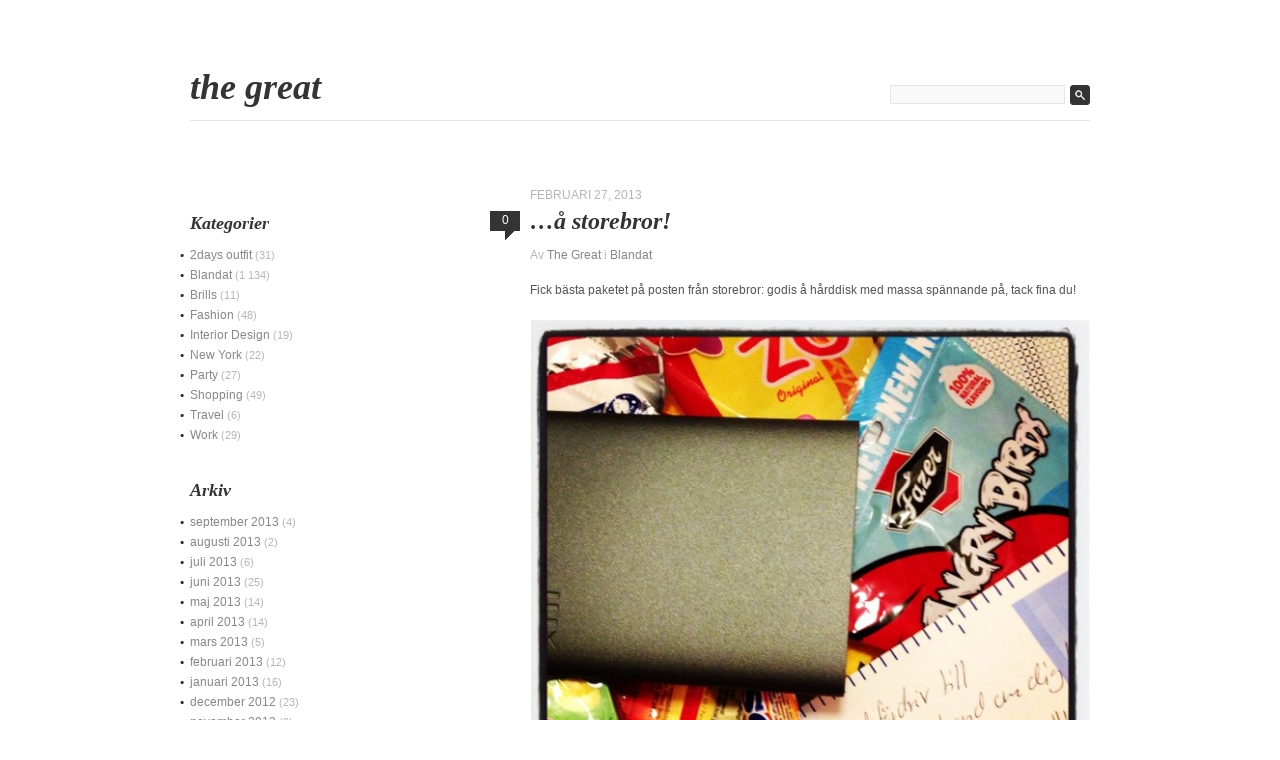

--- FILE ---
content_type: text/html; charset=UTF-8
request_url: http://www.thegreat.se/a-storebror
body_size: 19443
content:
<!DOCTYPE html PUBLIC "-//W3C//DTD XHTML 1.0 Transitional//EN" "http://www.w3.org/TR/xhtml1/DTD/xhtml1-transitional.dtd">
<html xmlns="http://www.w3.org/1999/xhtml" lang="sv-SE" prefix="og: http://ogp.me/ns# fb: http://ogp.me/ns/fb# article: http://ogp.me/ns/article#">

<head profile="http://gmpg.org/xfn/11">
<meta http-equiv="Content-Type" content="text/html; charset=UTF-8" />


<title>&#8230;å storebror! | The Great</title>

<link rel="stylesheet" href="http://www.thegreat.se/wp-content/themes/fifty-fifth-street/style.css" type="text/css" media="screen" />
<link rel="pingback" href="http://www.thegreat.se/xmlrpc.php" />


	<style type="text/css">
		#fancybox-close{right:-15px;top:-15px}
		div#fancybox-content{border-color:#FFFFFF}
		div#fancybox-title{background-color:#FFFFFF}
		div#fancybox-outer{background-color:#FFFFFF}
		div#fancybox-title-inside{color:#333333}
	</style>

	
<!-- SEO Ultimate (http://www.seodesignsolutions.com/wordpress-seo/) -->
	<meta property="og:type" content="article" />
	<meta property="og:title" content="&#8230;å storebror!" />
	<meta property="og:url" content="http://www.thegreat.se/a-storebror" />
	<meta property="article:published_time" content="2013-02-27" />
	<meta property="article:modified_time" content="2013-02-27" />
	<meta property="article:author" content="http://www.thegreat.se/author/frida" />
	<meta property="article:section" content="Blandat" />
	<meta property="og:site_name" content="The Great" />
	<meta name="twitter:card" content="summary" />
<!-- /SEO Ultimate -->

<link rel='dns-prefetch' href='//s.w.org' />
<link rel="alternate" type="application/rss+xml" title="The Great &raquo; flöde" href="http://www.thegreat.se/feed" />
<link rel="alternate" type="application/rss+xml" title="The Great &raquo; kommentarsflöde" href="http://www.thegreat.se/comments/feed" />
<link rel="alternate" type="application/rss+xml" title="The Great &raquo; &#8230;å storebror! kommentarsflöde" href="http://www.thegreat.se/a-storebror/feed" />
		<script type="text/javascript">
			window._wpemojiSettings = {"baseUrl":"https:\/\/s.w.org\/images\/core\/emoji\/2.2.1\/72x72\/","ext":".png","svgUrl":"https:\/\/s.w.org\/images\/core\/emoji\/2.2.1\/svg\/","svgExt":".svg","source":{"concatemoji":"http:\/\/www.thegreat.se\/wp-includes\/js\/wp-emoji-release.min.js?ver=4.7.29"}};
			!function(t,a,e){var r,n,i,o=a.createElement("canvas"),l=o.getContext&&o.getContext("2d");function c(t){var e=a.createElement("script");e.src=t,e.defer=e.type="text/javascript",a.getElementsByTagName("head")[0].appendChild(e)}for(i=Array("flag","emoji4"),e.supports={everything:!0,everythingExceptFlag:!0},n=0;n<i.length;n++)e.supports[i[n]]=function(t){var e,a=String.fromCharCode;if(!l||!l.fillText)return!1;switch(l.clearRect(0,0,o.width,o.height),l.textBaseline="top",l.font="600 32px Arial",t){case"flag":return(l.fillText(a(55356,56826,55356,56819),0,0),o.toDataURL().length<3e3)?!1:(l.clearRect(0,0,o.width,o.height),l.fillText(a(55356,57331,65039,8205,55356,57096),0,0),e=o.toDataURL(),l.clearRect(0,0,o.width,o.height),l.fillText(a(55356,57331,55356,57096),0,0),e!==o.toDataURL());case"emoji4":return l.fillText(a(55357,56425,55356,57341,8205,55357,56507),0,0),e=o.toDataURL(),l.clearRect(0,0,o.width,o.height),l.fillText(a(55357,56425,55356,57341,55357,56507),0,0),e!==o.toDataURL()}return!1}(i[n]),e.supports.everything=e.supports.everything&&e.supports[i[n]],"flag"!==i[n]&&(e.supports.everythingExceptFlag=e.supports.everythingExceptFlag&&e.supports[i[n]]);e.supports.everythingExceptFlag=e.supports.everythingExceptFlag&&!e.supports.flag,e.DOMReady=!1,e.readyCallback=function(){e.DOMReady=!0},e.supports.everything||(r=function(){e.readyCallback()},a.addEventListener?(a.addEventListener("DOMContentLoaded",r,!1),t.addEventListener("load",r,!1)):(t.attachEvent("onload",r),a.attachEvent("onreadystatechange",function(){"complete"===a.readyState&&e.readyCallback()})),(r=e.source||{}).concatemoji?c(r.concatemoji):r.wpemoji&&r.twemoji&&(c(r.twemoji),c(r.wpemoji)))}(window,document,window._wpemojiSettings);
		</script>
		<style type="text/css">
img.wp-smiley,
img.emoji {
	display: inline !important;
	border: none !important;
	box-shadow: none !important;
	height: 1em !important;
	width: 1em !important;
	margin: 0 .07em !important;
	vertical-align: -0.1em !important;
	background: none !important;
	padding: 0 !important;
}
</style>
<link rel='stylesheet' id='fancybox-css'  href='http://www.thegreat.se/wp-content/plugins/fancybox-for-wordpress/fancybox/fancybox.css?ver=4.7.29' type='text/css' media='all' />
<link rel='stylesheet' id='wp-pagenavi-css'  href='http://www.thegreat.se/wp-content/plugins/wp-pagenavi/pagenavi-css.css?ver=2.70' type='text/css' media='all' />
<script type='text/javascript' src='http://www.thegreat.se/wp-includes/js/jquery/jquery.js?ver=1.12.4'></script>
<script type='text/javascript' src='http://www.thegreat.se/wp-includes/js/jquery/jquery-migrate.min.js?ver=1.4.1'></script>
<script type='text/javascript' src='http://www.thegreat.se/wp-content/plugins/fancybox-for-wordpress/fancybox/jquery.fancybox.js?ver=1.3.8'></script>
<script type='text/javascript' src='http://www.thegreat.se/wp-content/plugins/jquery-image-lazy-loading/js/jquery.lazyload.min.js?ver=1.7.1'></script>
<link rel='https://api.w.org/' href='http://www.thegreat.se/wp-json/' />
<link rel="EditURI" type="application/rsd+xml" title="RSD" href="http://www.thegreat.se/xmlrpc.php?rsd" />
<link rel="wlwmanifest" type="application/wlwmanifest+xml" href="http://www.thegreat.se/wp-includes/wlwmanifest.xml" /> 
<link rel='prev' title='Bästa storesyster&#8230;' href='http://www.thegreat.se/basta-storesyster' />
<link rel='next' title='Burträsk &#8211; cheese &#038; fashion' href='http://www.thegreat.se/burtrask-cheese-fashion' />
<meta name="generator" content="WordPress 4.7.29" />
<link rel="canonical" href="http://www.thegreat.se/a-storebror" />
<link rel='shortlink' href='http://www.thegreat.se/?p=4514' />
<link rel="alternate" type="application/json+oembed" href="http://www.thegreat.se/wp-json/oembed/1.0/embed?url=http%3A%2F%2Fwww.thegreat.se%2Fa-storebror" />
<link rel="alternate" type="text/xml+oembed" href="http://www.thegreat.se/wp-json/oembed/1.0/embed?url=http%3A%2F%2Fwww.thegreat.se%2Fa-storebror&#038;format=xml" />

<!-- Fancybox for WordPress -->
<script type="text/javascript">
jQuery(function(){

jQuery.fn.getTitle = function() { // Copy the title of every IMG tag and add it to its parent A so that fancybox can show titles
	var arr = jQuery("a.fancybox");
	jQuery.each(arr, function() {
		var title = jQuery(this).children("img").attr("title");
		jQuery(this).attr('title',title);
	})
}

// Supported file extensions
var thumbnails = jQuery("a:has(img)").not(".nolightbox").filter( function() { return /\.(jpe?g|png|gif|bmp)$/i.test(jQuery(this).attr('href')) });

thumbnails.addClass("fancybox").attr("rel","fancybox").getTitle();
jQuery("a.fancybox").fancybox({
	'cyclic': false,
	'autoScale': true,
	'padding': 10,
	'opacity': true,
	'speedIn': 500,
	'speedOut': 500,
	'changeSpeed': 300,
	'overlayShow': true,
	'overlayOpacity': "0.3",
	'overlayColor': "#666666",
	'titleShow': true,
	'titlePosition': 'inside',
	'enableEscapeButton': true,
	'showCloseButton': true,
	'showNavArrows': true,
	'hideOnOverlayClick': true,
	'hideOnContentClick': false,
	'width': 560,
	'height': 340,
	'transitionIn': "fade",
	'transitionOut': "fade",
	'centerOnScroll': true
});


})
</script>
<!-- END Fancybox for WordPress -->
<style type='text/css'>
img.lazy { display: none; }
</style>
</head>

<body class="post-template-default single single-post postid-4514 single-format-standard">
<div id="page">

    <div id="header">
        <a href="http://www.thegreat.se/" id="sitename"><!--fifty fifth &#64262;reet-->The Great</a>
        
        <ul id="nav"></ul>
        
        <form method="get" id="searchform" action="http://www.thegreat.se/">
    <input type="text" value="" name="s" id="s" />
    <input type="image" id="searchsubmit" src="http://www.thegreat.se/wp-content/themes/fifty-fifth-street/images/search.gif" />
</form>
    </div>
<div id="content">

	    
    <div class="post-4514 post type-post status-publish format-standard hentry category-blandat" id="post-4514">
        <small class="caps">februari 27, 2013</small>
        <a href="http://www.thegreat.se/a-storebror#respond" class="bubble" >0</a>        
        <h1>&#8230;å storebror!</h1>
        
        <small>Av <a href="http://www.thegreat.se/author/frida" title="Inlägg av The Great" rel="author">The Great</a> i <a href="http://www.thegreat.se/category/blandat" rel="category tag">Blandat</a></small>
        
        <div class="entry">
			<p>Fick bästa paketet på posten från storebror: godis å hårddisk med massa spännande på, tack fina du!</p>
<p><a href="http://www.thegreat.se/wp-content/uploads/2013/02/20130227-145048.jpg"><img src="http://www.thegreat.se/wp-content/plugins/jquery-image-lazy-loading/images/grey.gif" data-original="http://www.thegreat.se/wp-content/uploads/2013/02/20130227-145048.jpg" alt="20130227-145048.jpg" class="lazy alignnone size-full" /><noscript><img src="http://www.thegreat.se/wp-content/uploads/2013/02/20130227-145048.jpg" alt="20130227-145048.jpg" class="alignnone size-full" /></noscript></a></p>
            
                        
                                </div>
        
        <div class="navigation">
            <div class="alignleft"><a href="http://www.thegreat.se/basta-storesyster" rel="prev">Bästa storesyster&#8230;</a></div>
            <div class="alignright"><a href="http://www.thegreat.se/burtrask-cheese-fashion" rel="next">Burträsk &#8211; cheese &#038; fashion</a></div>
        </div>
    </div>
    
    
<!-- You can start editing here. -->


			<!-- If comments are open, but there are no comments. -->

	 


<div id="respond">

<h3>Skriv en kommentar</h3>

<div class="cancel-comment-reply">
	<small><a rel="nofollow" id="cancel-comment-reply-link" href="/a-storebror#respond" style="display:none;">Klicka här för att avbryta svar.</a></small>
</div>


<form action="http://www.thegreat.se/wp-comments-post.php" method="post" id="commentform">


<p><input type="text" name="author" id="author" value="" size="22" tabindex="1" aria-required='true' />
<label for="author"><small>Namn (krävs)</small></label></p>

<p><input type="text" name="email" id="email" value="" size="22" tabindex="2" aria-required='true' />
<label for="email"><small>E-post (publiceras inte) (required)</small></label></p>

<p><input type="text" name="url" id="url" value="" size="22" tabindex="3" />
<label for="url"><small>Hemsida</small></label></p>


<!--<p><small><strong>XHTML:</strong> You can use these tags: <code>&lt;a href=&quot;&quot; title=&quot;&quot;&gt; &lt;abbr title=&quot;&quot;&gt; &lt;acronym title=&quot;&quot;&gt; &lt;b&gt; &lt;blockquote cite=&quot;&quot;&gt; &lt;cite&gt; &lt;code&gt; &lt;del datetime=&quot;&quot;&gt; &lt;em&gt; &lt;i&gt; &lt;q cite=&quot;&quot;&gt; &lt;s&gt; &lt;strike&gt; &lt;strong&gt; </code></small></p>-->

<p><textarea name="comment" id="comment" cols="100%" rows="10" tabindex="4"></textarea></p>

<p><input name="submit" type="submit" id="submit" tabindex="5" value="Skicka kommentar" />
<input type='hidden' name='comment_post_ID' value='4514' id='comment_post_ID' />
<input type='hidden' name='comment_parent' id='comment_parent' value='0' />
</p>
<p style="display: none;"><input type="hidden" id="akismet_comment_nonce" name="akismet_comment_nonce" value="1c107ce592" /></p><p style="display: none;"><input type="hidden" id="ak_js" name="ak_js" value="78"/></p>
</form>

</div>

    
    
</div>

<div id="sidebar">
    <ul>
        
        
    
    <li class="categories"><h4>Kategorier</h4><ul>	<li class="cat-item cat-item-7"><a href="http://www.thegreat.se/category/2days-outfit" >2days outfit</a> (31)
</li>
	<li class="cat-item cat-item-1"><a href="http://www.thegreat.se/category/blandat" >Blandat</a> (1&nbsp;134)
</li>
	<li class="cat-item cat-item-10"><a href="http://www.thegreat.se/category/brills" >Brills</a> (11)
</li>
	<li class="cat-item cat-item-8"><a href="http://www.thegreat.se/category/fashion" >Fashion</a> (48)
</li>
	<li class="cat-item cat-item-9"><a href="http://www.thegreat.se/category/interiordesign" >Interior Design</a> (19)
</li>
	<li class="cat-item cat-item-3"><a href="http://www.thegreat.se/category/newyork" >New York</a> (22)
</li>
	<li class="cat-item cat-item-6"><a href="http://www.thegreat.se/category/party" >Party</a> (27)
</li>
	<li class="cat-item cat-item-4"><a href="http://www.thegreat.se/category/shopping" >Shopping</a> (49)
</li>
	<li class="cat-item cat-item-11"><a href="http://www.thegreat.se/category/travel" >Travel</a> (6)
</li>
	<li class="cat-item cat-item-5"><a href="http://www.thegreat.se/category/work" >Work</a> (29)
</li>
</ul></li>    
    <li>
        <h4>Arkiv</h4>
        <ul>	<li><a href='http://www.thegreat.se/2013/09'>september 2013</a>&nbsp;(4)</li>
	<li><a href='http://www.thegreat.se/2013/08'>augusti 2013</a>&nbsp;(2)</li>
	<li><a href='http://www.thegreat.se/2013/07'>juli 2013</a>&nbsp;(6)</li>
	<li><a href='http://www.thegreat.se/2013/06'>juni 2013</a>&nbsp;(25)</li>
	<li><a href='http://www.thegreat.se/2013/05'>maj 2013</a>&nbsp;(14)</li>
	<li><a href='http://www.thegreat.se/2013/04'>april 2013</a>&nbsp;(14)</li>
	<li><a href='http://www.thegreat.se/2013/03'>mars 2013</a>&nbsp;(5)</li>
	<li><a href='http://www.thegreat.se/2013/02'>februari 2013</a>&nbsp;(12)</li>
	<li><a href='http://www.thegreat.se/2013/01'>januari 2013</a>&nbsp;(16)</li>
	<li><a href='http://www.thegreat.se/2012/12'>december 2012</a>&nbsp;(23)</li>
	<li><a href='http://www.thegreat.se/2012/11'>november 2012</a>&nbsp;(9)</li>
	<li><a href='http://www.thegreat.se/2012/10'>oktober 2012</a>&nbsp;(16)</li>
	<li><a href='http://www.thegreat.se/2012/09'>september 2012</a>&nbsp;(12)</li>
	<li><a href='http://www.thegreat.se/2012/08'>augusti 2012</a>&nbsp;(17)</li>
	<li><a href='http://www.thegreat.se/2012/07'>juli 2012</a>&nbsp;(27)</li>
	<li><a href='http://www.thegreat.se/2012/06'>juni 2012</a>&nbsp;(30)</li>
	<li><a href='http://www.thegreat.se/2012/05'>maj 2012</a>&nbsp;(30)</li>
	<li><a href='http://www.thegreat.se/2012/04'>april 2012</a>&nbsp;(22)</li>
	<li><a href='http://www.thegreat.se/2012/03'>mars 2012</a>&nbsp;(25)</li>
	<li><a href='http://www.thegreat.se/2012/02'>februari 2012</a>&nbsp;(27)</li>
	<li><a href='http://www.thegreat.se/2012/01'>januari 2012</a>&nbsp;(19)</li>
	<li><a href='http://www.thegreat.se/2011/12'>december 2011</a>&nbsp;(22)</li>
	<li><a href='http://www.thegreat.se/2011/11'>november 2011</a>&nbsp;(23)</li>
	<li><a href='http://www.thegreat.se/2011/10'>oktober 2011</a>&nbsp;(25)</li>
	<li><a href='http://www.thegreat.se/2011/09'>september 2011</a>&nbsp;(33)</li>
	<li><a href='http://www.thegreat.se/2011/08'>augusti 2011</a>&nbsp;(38)</li>
	<li><a href='http://www.thegreat.se/2011/07'>juli 2011</a>&nbsp;(44)</li>
	<li><a href='http://www.thegreat.se/2011/06'>juni 2011</a>&nbsp;(37)</li>
	<li><a href='http://www.thegreat.se/2011/05'>maj 2011</a>&nbsp;(45)</li>
	<li><a href='http://www.thegreat.se/2011/04'>april 2011</a>&nbsp;(51)</li>
	<li><a href='http://www.thegreat.se/2011/03'>mars 2011</a>&nbsp;(14)</li>
	<li><a href='http://www.thegreat.se/2011/02'>februari 2011</a>&nbsp;(22)</li>
	<li><a href='http://www.thegreat.se/2011/01'>januari 2011</a>&nbsp;(14)</li>
	<li><a href='http://www.thegreat.se/2010/12'>december 2010</a>&nbsp;(5)</li>
	<li><a href='http://www.thegreat.se/2010/11'>november 2010</a>&nbsp;(19)</li>
	<li><a href='http://www.thegreat.se/2010/10'>oktober 2010</a>&nbsp;(17)</li>
	<li><a href='http://www.thegreat.se/2010/09'>september 2010</a>&nbsp;(26)</li>
	<li><a href='http://www.thegreat.se/2010/08'>augusti 2010</a>&nbsp;(31)</li>
	<li><a href='http://www.thegreat.se/2010/07'>juli 2010</a>&nbsp;(34)</li>
	<li><a href='http://www.thegreat.se/2010/06'>juni 2010</a>&nbsp;(44)</li>
	<li><a href='http://www.thegreat.se/2010/05'>maj 2010</a>&nbsp;(45)</li>
	<li><a href='http://www.thegreat.se/2010/04'>april 2010</a>&nbsp;(61)</li>
	<li><a href='http://www.thegreat.se/2010/03'>mars 2010</a>&nbsp;(36)</li>
	<li><a href='http://www.thegreat.se/2010/02'>februari 2010</a>&nbsp;(15)</li>
	<li><a href='http://www.thegreat.se/2010/01'>januari 2010</a>&nbsp;(18)</li>
	<li><a href='http://www.thegreat.se/2009/12'>december 2009</a>&nbsp;(7)</li>
	<li><a href='http://www.thegreat.se/2009/11'>november 2009</a>&nbsp;(12)</li>
	<li><a href='http://www.thegreat.se/2009/10'>oktober 2009</a>&nbsp;(13)</li>
	<li><a href='http://www.thegreat.se/2009/09'>september 2009</a>&nbsp;(12)</li>
	<li><a href='http://www.thegreat.se/2009/08'>augusti 2009</a>&nbsp;(9)</li>
	<li><a href='http://www.thegreat.se/2009/07'>juli 2009</a>&nbsp;(15)</li>
	<li><a href='http://www.thegreat.se/2009/06'>juni 2009</a>&nbsp;(25)</li>
	<li><a href='http://www.thegreat.se/2009/05'>maj 2009</a>&nbsp;(8)</li>
	<li><a href='http://www.thegreat.se/2009/04'>april 2009</a>&nbsp;(9)</li>
	<li><a href='http://www.thegreat.se/2009/03'>mars 2009</a>&nbsp;(23)</li>
	<li><a href='http://www.thegreat.se/2009/02'>februari 2009</a>&nbsp;(36)</li>
	<li><a href='http://www.thegreat.se/2009/01'>januari 2009</a>&nbsp;(29)</li>
	<li><a href='http://www.thegreat.se/2008/12'>december 2008</a>&nbsp;(2)</li>
</ul>
    </li>
    
    <li id="linkcat-2" class="linkcat"><h4>Länkar</h4>
	<ul class='xoxo blogroll'>
<li><a href="http://www.johanfahlgren.se" target="_blank">Johans blogg</a></li>
<li><a href="http://blogg.amelia.se/mia71/" rel="friend met sibling" title="Mias blogg" target="_blank">Mias blogg</a></li>
<li><a href="http://www.puffansplace.blogspot.com/" rel="friend met" target="_blank">Puffans Place</a></li>

	</ul>
</li>
    
    <li><h4>Meta</h4>
        <ul>
			            <li><a href="http://www.thegreat.se/wp-login.php">Logga in</a></li>
                    </ul>
    </li>

<li>
        <ul>

        </ul>
    </li>
    
        </ul>
</div>


<script type='text/javascript'>
	var _gaq = _gaq || [];
	_gaq.push(['_setAccount', 'UA-4240515-4']);
_gaq.push(['_trackPageview']);

	(function() {
		var ga = document.createElement('script'); ga.type = 'text/javascript'; ga.async = true;
		ga.src = ('https:' == document.location.protocol ? 'https://ssl' : 'http://www') + '.google-analytics.com/ga.js';
		var s = document.getElementsByTagName('script')[0]; s.parentNode.insertBefore(ga, s);
	})();
</script>
<div class="clear"></div>

<div id="footer">

	<div class="alignright">
    	<a href="#page" class="top">Till toppen</a>
    	<a href="http://www.thegreat.se/feed" class="rss">RSS</a>
    	<a href="http://www.thegreat.se" class="home">Hem</a>
    </div>

© the great 2011
</div>

</div>

		<script type="text/javascript">
(function($){
  $("img.lazy").show().lazyload({effect: "fadeIn"});
})(jQuery);
</script>
<div id="su-footer-links" style="text-align: center;"></div><script type='text/javascript' src='http://www.thegreat.se/wp-content/plugins/akismet/_inc/form.js?ver=3.3'></script>
<script type='text/javascript' src='http://www.thegreat.se/wp-includes/js/wp-embed.min.js?ver=4.7.29'></script>
</body>
</html>
